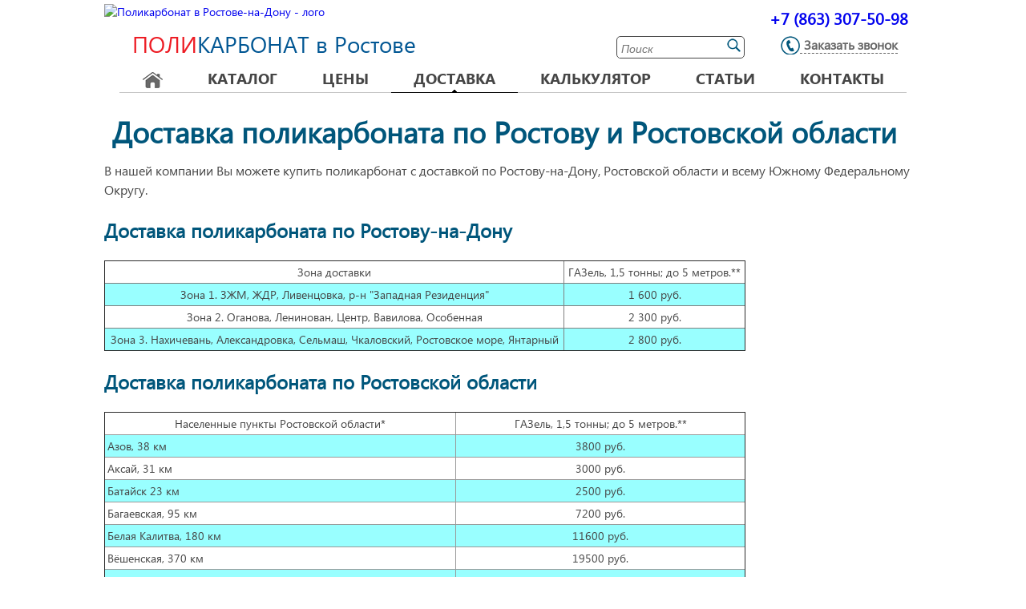

--- FILE ---
content_type: text/html; charset=UTF-8
request_url: https://polycarbonat-rostov.ru/dostavka/
body_size: 5538
content:
<!--Под управлением -->
<!DOCTYPE html>
<html lang="ru">
<head><!-- отключение кеша убрать --><meta http-equiv="Cache-Control" content="no-cache"><!-- конец -->
<meta http-equiv="X-UA-Compatible" content="IE=Edge" />
<meta charset=utf-8 />

<title>Купить поликарбонат с доставкой по Ростову и Ростовской области.</title>
<meta name="description" content="Купить поликарбонат с доставкой по Ростову-на-Дону, Ростовской области, России (863) 285-10-05."/>
<meta name="keywords" content="поликарбонат с доставкой, купить поликарбонат с доставкой, поликарбонат с доставкой по России"/>
<meta name="robots" content="all"/>
<meta name="viewport" content="width=1020">
<meta name="generator" content="RS-CMS - Система управления" />
<link rel="shortcut icon" href="/favicon.ico" type="image/x-icon">
<link rel="icon" href="/favicon.ico" type="image/x-icon">
<link href='/template/default/css/style.css' rel='stylesheet' type='text/css'>
<link href='/engine/helpers/modal/modal.css' rel='stylesheet' type='text/css'>
<link href='/template/default/css/cookie-mess-style.css' rel='stylesheet' type='text/css'>
<link href='/template/default/plugin/fancybox/jquery.fancybox.css' rel='stylesheet' type='text/css'>
<script type='text/javascript' src='/engine/js/jquery.min.js' ></script>
<script type='text/javascript' src='/engine/helpers/modal/modal.js' ></script>
<script type='text/javascript' src='/template/default/plugin/cookie-mess.js' ></script>
<script type='text/javascript' src='/template/default/plugin/jquery.easing.min.js' ></script>
<script type='text/javascript' src='/template/default/plugin/fancybox/jquery.fancybox.pack.js' ></script>
<script type='text/javascript' src='/template/default/plugin/home.js' ></script>
<script>var UrlUserApi='/user_api/';</script>
<meta name="viewport" content="width=device-width, initial-scale=1">
<script src='https://kit.fontawesome.com/4d4b79212a.js' crossorigin='anonymous'></script>
<script>
document.addEventListener("DOMContentLoaded", function() { 

    if (window.screen.width < 568) {
        
        let newElem = document.createElement('i');
        let parentElem = document.querySelector('#TopMenu');
        let menu = document.querySelector('.TopMenu');
        newElem.classList.add('fas');
        newElem.classList.add('fa-bars')
       
        parentElem.appendChild(newElem);
    
       $('#TopMenu i.fa-bars').click(function() {
           $('.TopMenu').toggleClass('show');
        $('.TopMenu').slideToggle();
       });
       
    }
    
    })
</script>
</head><body><a class="scrollup" href="#"></a><div class="w_fix header">	<div class="header_logo absolute"><a href="/"><img alt="Поликарбонат в Ростове-на-Дону - лого" src="/upload/upload_blocks/2016/10/16/14766151951.png" /></a></div>    <div class="header_search absolute"><div id="search">
    <form action="/search" method="get">
		<input type="text" value="" placeholder="Поиск" class="text" name="query">
    	<input type="submit" value="" class="button">
    </form>
</div></div>    <div class="header_zvonok absolute"><div class="phone" onClick="load_data('send_call','')"><span class="img"></span><span class="text">Заказать звонок</span></div></div>    <div class="header_title absolute"><div><span style="font-size:28px;"><span style="color: rgb(237, 28, 36);">ПОЛИ</span><span style="color: rgb(0, 86, 147);">КАРБОНАТ в Ростове</span></span></div></div>    <div class="header_phone_right absolute"><!--
<div style="text-align: center;"><strong><span style="font-size:20px;"><span itemprop="telephone" style="color: rgb(0, 86, 123);"><a href="tel:+78003020265">8-800-302-02-65</a></span></span></strong><br />
<span style="font-size:14px;">звонок бесплатный</span></div>
--></div>    <div class="header_phone_center absolute"><div style="text-align: center;"><strong><span style="font-size:20px;"><span itemprop="telephone" style="color: rgb(0, 86, 123);"><a href="tel:+78633075098">+7 (863) 307-50-98</a></span></span></strong></div></div></div><div class="w_fix" id="TopMenu">	<ul class='TopMenu'>
<li class="home_icon"><a href="/"><img alt=”Главная” src="../template/default/img/home_icon.png"></a></li>
<li><a href='/'>КАТАЛОГ</a><ul class='sub-menu'>
<li><a href='/sotovyj-polikarbonat/'>СОТОВЫЙ ПОЛИКАРБОНАТ</a></li>
<li><a href='/cvetnoj-sotovyj-polikarbonat/'>ЦВЕТНОЙ СОТОВЫЙ ПОЛИКАРБОНАТ</a></li>
<li><a href='/polikarbonat-dlja-teplic/'>ПОЛИКАРБОНАТ ДЛЯ ТЕПЛИЦ</a></li>
<li><a href='/monolitnyj-polikarbonat/'>МОНОЛИТНЫЙ ПОЛИКАРБОНАТ</a></li>
<li><a href='/profilirovannyj-polikarbonat/'>ПРОФИЛИРОВАННЫЙ ПОЛИКАРБОНАТ</a></li>
<li><a href='/polikarbonat-dlja-navesov/'>ПОЛИКАРБОНАТ ДЛЯ НАВЕСОВ</a></li>
<li><a href='/komplektujushie-na-polikarbonat/profil-torcevoj/'>КОМПЛЕКТУЮЩИЕ НА ПОЛИКАРБОНАТ</a></li>
</ul>
</li>
<li><a href='/ceny/'>ЦЕНЫ</a></li>
<li class='active'><a>ДОСТАВКА</a></li>
<li><a href='/kalkuljator/'>КАЛЬКУЛЯТОР</a></li>
<li><a href='/stati/' rel='nofollow'>СТАТЬИ</a></li>
<li><a href='/kontakty/'>КОНТАКТЫ</a></li>
</ul>
</div><div class="w_fix TextAllPage">    <h1><span style="color:#00567b;">Доставка поликарбоната по Ростову и Ростовской области</span></h1>
В нашей компании Вы можете купить поликарбонат с доставкой по Ростову-на-Дону, Ростовской области и всему Южному Федеральному Округу.

<h2><span style="color:#00567b;">Доставка поликарбоната по Ростову-на-Дону</span></h2>

<table border="1" cellpadding="0" cellspacing="0" style="width:800px;">
	<tbody>
		<tr>
			<td style="text-align: center;">Зона доставки</td>
			<td style="text-align: center;">ГАЗель, 1,5 тонны; до 5 метров.**</td>
		</tr>
		<tr>
			<td style="text-align: center; background-color: rgb(153, 255, 255);">Зона 1. ЗЖМ, ЖДР, Ливенцовка, р-н &quot;Западная Резиденция&quot;</td>
			<td style="text-align: center; background-color: rgb(153, 255, 255);">1 600 руб.</td>
		</tr>
		<tr>
			<td style="text-align: center;">Зона 2. Оганова, Ленинован, Центр, Вавилова, Особенная</td>
			<td style="text-align: center;">2 300 руб.</td>
		</tr>
		<tr>
			<td style="text-align: center; background-color: rgb(153, 255, 255);">Зона 3. Нахичевань, Александровка, Сельмаш, Чкаловский, Ростовское море, Янтарный</td>
			<td style="text-align: center; background-color: rgb(153, 255, 255);">2 800 руб.</td>
		</tr>
	</tbody>
</table>

<h2><span style="color:#00567b;">Доставка поликарбоната по Ростовской области</span></h2>

<table border="1" cellpadding="0" cellspacing="0" style="width:800px;">
	<tbody>
		<tr>
			<td style="text-align: center; border-color: rgb(153, 153, 153);"><span style="text-align: center;">Населенные пункты Ростовской области*</span></td>
			<td style="text-align: center; border-color: rgb(153, 153, 153);"><span style="text-align: center;">ГАЗель, 1,5 тонны; до 5 метров.**</span></td>
		</tr>
		<tr>
			<td style="background-color: rgb(153, 255, 255); border-color: rgb(153, 153, 153);">Азов, 38 км</td>
			<td style="text-align: center; background-color: rgb(153, 255, 255); border-color: rgb(153, 153, 153);">3800 руб.</td>
		</tr>
		<tr>
			<td style="border-color: rgb(153, 153, 153);">Аксай, 31 км</td>
			<td style="text-align: center; border-color: rgb(153, 153, 153);">3000 руб.</td>
		</tr>
		<tr>
			<td style="background-color: rgb(153, 255, 255); border-color: rgb(153, 153, 153);">Батайск 23 км</td>
			<td style="text-align: center; background-color: rgb(153, 255, 255); border-color: rgb(153, 153, 153);">2500 руб.</td>
		</tr>
		<tr>
			<td style="border-color: rgb(153, 153, 153);">Багаевская, 95 км</td>
			<td style="text-align: center; border-color: rgb(153, 153, 153);">7200 руб.</td>
		</tr>
		<tr>
			<td style="background-color: rgb(153, 255, 255); border-color: rgb(153, 153, 153);">Белая Калитва, 180 км</td>
			<td style="text-align: center; background-color: rgb(153, 255, 255); border-color: rgb(153, 153, 153);">11600 руб.</td>
		</tr>
		<tr>
			<td style="border-color: rgb(153, 153, 153);">Вёшенская, 370 км</td>
			<td style="text-align: center; border-color: rgb(153, 153, 153);">19500 руб.</td>
		</tr>
		<tr>
			<td style="background-color: rgb(153, 255, 255); border-color: rgb(153, 153, 153);">Весёлый, 120 км</td>
			<td style="text-align: center; background-color: rgb(153, 255, 255); border-color: rgb(153, 153, 153);">7700 руб.</td>
		</tr>
		<tr>
			<td style="border-color: rgb(153, 153, 153);">Волгодонск, 250 км</td>
			<td style="text-align: center; border-color: rgb(153, 153, 153);">14500 руб.</td>
		</tr>
		<tr>
			<td style="background-color: rgb(153, 255, 255); border-color: rgb(153, 153, 153);">Гуково, 111 км</td>
			<td style="text-align: center; background-color: rgb(153, 255, 255); border-color: rgb(153, 153, 153);">7100 руб.</td>
		</tr>
		<tr>
			<td style="border-color: rgb(153, 153, 153);">Егорлыкская, 121 км</td>
			<td style="text-align: center; border-color: rgb(153, 153, 153);">7800 руб.</td>
		</tr>
		<tr>
			<td style="background-color: rgb(153, 255, 255); border-color: rgb(153, 153, 153);">Зерноград, 90 км</td>
			<td style="text-align: center; background-color: rgb(153, 255, 255); border-color: rgb(153, 153, 153);">6800 руб.</td>
		</tr>
		<tr>
			<td style="border-color: rgb(153, 153, 153);">Зимовники, 290 км</td>
			<td style="text-align: center; border-color: rgb(153, 153, 153);">16700 руб.</td>
		</tr>
		<tr>
			<td style="background-color: rgb(153, 255, 255); border-color: rgb(153, 153, 153);">Кагальницкая,66 км</td>
			<td style="text-align: center; background-color: rgb(153, 255, 255); border-color: rgb(153, 153, 153);">5100 руб.</td>
		</tr>
		<tr>
			<td style="border-color: rgb(153, 153, 153);">Каменск-Шахтинский, 160 км</td>
			<td style="text-align: center; border-color: rgb(153, 153, 153);">10300 руб.</td>
		</tr>
		<tr>
			<td style="background-color: rgb(153, 255, 255); border-color: rgb(153, 153, 153);">Константиновск, 170 км</td>
			<td style="text-align: center; background-color: rgb(153, 255, 255); border-color: rgb(153, 153, 153);">10900 руб.</td>
		</tr>
		<tr>
			<td style="border-color: rgb(153, 153, 153);">Красный Сулин, 102 км</td>
			<td style="text-align: center; border-color: rgb(153, 153, 153);">6500 руб.</td>
		</tr>
		<tr>
			<td style="background-color: rgb(153, 255, 255); border-color: rgb(153, 153, 153);">Матвеев Курган, 85 км</td>
			<td style="text-align: center; background-color: rgb(153, 255, 255); border-color: rgb(153, 153, 153);">6400 руб.</td>
		</tr>
		<tr>
			<td style="border-color: rgb(153, 153, 153);">Миллерово, 230 км</td>
			<td style="text-align: center; border-color: rgb(153, 153, 153);">13100 руб.</td>
		</tr>
		<tr>
			<td style="background-color: rgb(153, 255, 255); border-color: rgb(153, 153, 153);">Морозовск, 270 км</td>
			<td style="text-align: center; background-color: rgb(153, 255, 255); border-color: rgb(153, 153, 153);">15200 руб.</td>
		</tr>
		<tr>
			<td style="border-color: rgb(153, 153, 153);">Новочеркасск, 57 км</td>
			<td style="text-align: center; border-color: rgb(153, 153, 153);">4400 руб.</td>
		</tr>
		<tr>
			<td style="background-color: rgb(153, 255, 255); border-color: rgb(153, 153, 153);">Новошахтинск, 80 км</td>
			<td style="text-align: center; background-color: rgb(153, 255, 255); border-color: rgb(153, 153, 153);">6100 руб.</td>
		</tr>
		<tr>
			<td style="border-color: rgb(153, 153, 153);">Пролетарск, 228 км</td>
			<td style="text-align: center; border-color: rgb(153, 153, 153);">13100 руб.</td>
		</tr>
		<tr>
			<td style="background-color: rgb(153, 255, 255); border-color: rgb(153, 153, 153);">Родионо-Несветайская, 50 км</td>
			<td style="text-align: center; background-color: rgb(153, 255, 255); border-color: rgb(153, 153, 153);">3900 руб.</td>
		</tr>
		<tr>
			<td style="border-color: rgb(153, 153, 153);">Сальск, 200 км</td>
			<td style="text-align: center; border-color: rgb(153, 153, 153);">12700 руб.</td>
		</tr>
		<tr>
			<td style="background-color: rgb(153, 255, 255); border-color: rgb(153, 153, 153);">Семикаракорск, 140 км</td>
			<td style="text-align: center; background-color: rgb(153, 255, 255); border-color: rgb(153, 153, 153);">9000 руб.</td>
		</tr>
		<tr>
			<td style="border-color: rgb(153, 153, 153);">Таганрог, 70 км</td>
			<td style="text-align: center; border-color: rgb(153, 153, 153);">5300 руб.</td>
		</tr>
		<tr>
			<td style="background-color: rgb(153, 255, 255); border-color: rgb(153, 153, 153);">Тарасовский, 229 км</td>
			<td style="text-align: center; background-color: rgb(153, 255, 255); border-color: rgb(153, 153, 153);">13200 руб.</td>
		</tr>
		<tr>
			<td style="border-color: rgb(153, 153, 153);">Усть-Донецк, 166 км</td>
			<td style="text-align: center; border-color: rgb(153, 153, 153);">10700 руб.</td>
		</tr>
		<tr>
			<td style="background-color: rgb(153, 255, 255); border-color: rgb(153, 153, 153);">Целина, 155 км</td>
			<td style="text-align: center; background-color: rgb(153, 255, 255); border-color: rgb(153, 153, 153);">10 000 руб.</td>
		</tr>
		<tr>
			<td style="border-color: rgb(153, 153, 153);">Цимлянск, 266 км</td>
			<td style="text-align: center; border-color: rgb(153, 153, 153);">15300 руб.</td>
		</tr>
		<tr>
			<td style="background-color: rgb(153, 255, 255); border-color: rgb(153, 153, 153);">Чалтырь, 15 км</td>
			<td style="text-align: center; background-color: rgb(153, 255, 255); border-color: rgb(153, 153, 153);">2500 руб.</td>
		</tr>
		<tr>
			<td style="border-color: rgb(153, 153, 153);">Чертково, 310 км</td>
			<td style="text-align: center; border-color: rgb(153, 153, 153);">16400 руб.</td>
		</tr>
		<tr>
			<td style="background-color: rgb(153, 255, 255); border-color: rgb(153, 153, 153);">Шахты, 91 км</td>
			<td style="text-align: center; background-color: rgb(153, 255, 255); border-color: rgb(153, 153, 153);">6900 руб.</td>
		</tr>
	</tbody>
</table>
<br />
*Направления отличные от тех, которые есть в таблице уточняются дополнительно.<br />
ГАЗель: до 50 км - цены фиксированные; до 100 км - 38,0 руб./км; от 100 до 200 км - 32,0 руб./км; до 300 км -29,0 руб./км; до 400 км -26,0 руб./км. <br />
** Если вес груза или габариты выходят за указанные пределы, то цена будет выше указанной.<br />
Доплата уточняется отдельно.</div><div class="h_20"></div><div class="bottom_bg">	<div class="w_fix">		<table border="0" cellpadding="0" cellspacing="0" style="width: 100%;">
	<tbody>
		<tr>
			<td>Продажа поликарбоната<br />
			в Ростове-на-Дону и Ростовской области</td>
			<td style="width: 20%; text-align: center;"><font color="#333333"><a href="/politika-konfidencialnosti/">Политика конфиденциальности</a></font></td>
			<td style="width: 40%; text-align: right;">Все права защищены 2026г.<br />
			Данное предложение не является публичной офертой.</td>
		</tr>
	</tbody>
</table>	</div></div><!-- Yandex.Metrika counter -->
<script type="text/javascript" >
   (function(m,e,t,r,i,k,a){m[i]=m[i]||function(){(m[i].a=m[i].a||[]).push(arguments)};
   m[i].l=1*new Date();k=e.createElement(t),a=e.getElementsByTagName(t)[0],k.async=1,k.src=r,a.parentNode.insertBefore(k,a)})
   (window, document, "script", "https://mc.yandex.ru/metrika/tag.js", "ym");

   ym(40607265, "init", {
        clickmap:true,
        trackLinks:true,
        accurateTrackBounce:true,
        webvisor:true,
        ecommerce:"dataLayer",
        params: window.yaParams
   });
</script>
<noscript><div><img src="https://mc.yandex.ru/watch/40607265" style="position:absolute; left:-9999px;" alt="" /></div></noscript>
<!-- /Yandex.Metrika counter -->

<!-- <script type="text/javascript">
var __cs = __cs || [];
__cs.push(["setCsAccount", "xSNFzi2WhuVtghCg_6luougTc00COCB5"]);
</script> -->
<!-- <script type="text/javascript" async src="https://lead.rt.ru/static/cs.min.js"></script> -->

<!-- Google Tag Manager -->
<!-- <script>(function(w,d,s,l,i){w[l]=w[l]||[];w[l].push({'gtm.start':
new Date().getTime(),event:'gtm.js'});var f=d.getElementsByTagName(s)[0],
j=d.createElement(s),dl=l!='dataLayer'?'&l='+l:'';j.async=true;j.src=
'https://www.googletagmanager.com/gtm.js?id='+i+dl;f.parentNode.insertBefore(j,f);
})(window,document,'script','dataLayer','GTM-NGFH3PK');</script> -->
<!-- End Google Tag Manager -->

<!-- Google Tag Manager (noscript) -->
<!-- <noscript><iframe src="https://www.googletagmanager.com/ns.html?id=GTM-NGFH3PK"
height="0" width="0" style="display:none;visibility:hidden"></iframe></noscript> -->
<!-- End Google Tag Manager (noscript) -->

<!-- <script src="https://livechatv2.chat2desk.com/packs/ie-11-support.js"></script>

<script>
  window.chat24_token = "b0e5402bae4b3db378600cd92ad4c46b";
  window.chat24_url = "https://livechatv2.chat2desk.com";
  window.chat24_socket_url ="wss://livechatv2.chat2desk.com/widget_ws_new";
  window.chat24_show_new_wysiwyg = "true";
  window.chat24_static_files_domain = "https://storage.chat2desk.com/";
  window.lang = "ru";
  window.fetch("".concat(window.chat24_url, "/packs/manifest.json?nocache=").concat(new Date().getTime())).then(function (res) {
    return res.json();
  }).then(function (data) {
    var chat24 = document.createElement("script");
    chat24.type = "text/javascript";
    chat24.async = true;
    chat24.src = "".concat(window.chat24_url).concat(data["application.js"]);
    document.body.appendChild(chat24);
  });
</script> -->

<script>
        (function(w,d,u){
                var s=d.createElement('script');s.async=true;s.src=u+'?'+(Date.now()/60000|0);
                var h=d.getElementsByTagName('script')[0];h.parentNode.insertBefore(s,h);
        })(window,document,'https://cdn-ru.bitrix24.ru/b13406280/crm/site_button/loader_5_6giopc.js');

        function getCookie(name) {
        	var matches = document.cookie.match(new RegExp("(?:^|; )" + name.replace(/([.$?*|{}()[]\/+^])/g, '\$1') + "=([^;]*)"));
        	return matches ? decodeURIComponent(matches[1]) : '(not_set)';
        }
            
        window.addEventListener('b24:form:init', (event) => {
        	var clientID = getCookie("_ga");
        	console.log('clientID', clientID);
        	if (clientID) {
                let form = event.detail.object;
                form.setProperty("clientID", clientID);
        	}
    	
        });
</script>

<!-- Global site tag (gtag.js) - Google Analytics -->
<!-- <script async src="https://www.googletagmanager.com/gtag/js?id=UA-123196724-1"></script> -->
<!-- <script>
  window.dataLayer = window.dataLayer || [];
  function gtag(){dataLayer.push(arguments);}
  gtag('js', new Date());

  gtag('config', 'UA-123196724-1');
</script> -->


<script>
	(function(w,d,u){
		var s=d.createElement('script');s.async=true;s.src=u+'?'+(Date.now()/60000|0);
		var h=d.getElementsByTagName('script')[0];h.parentNode.insertBefore(s,h);
	})(window,document,'https://cdn-ru.bitrix24.ru/b13406280/crm/tag/call.tracker.js');
</script>

<!-- LiveInternet counter -->
<!-- <script type="text/javascript">

new Image().src = "//counter.yadro.ru/hit?r"+
escape(document.referrer)+((typeof(screen)=="undefined")?"":
";s"+screen.width+"*"+screen.height+"*"+(screen.colorDepth?
screen.colorDepth:screen.pixelDepth))+";u"+escape(document.URL)+
";"+Math.random();// </script> -->
<!-- /LiveInternet --></body></html>		

--- FILE ---
content_type: text/css
request_url: https://polycarbonat-rostov.ru/template/default/css/style.css
body_size: 5155
content:
@charset "utf-8"; /* CSS Document */ /* font-family: "SegoeUIRegular"; */
@font-face {
  font-family: 'SegoeUIRegular';
  src: url('../fonts/SegoeUIRegular/SegoeUIRegular.eot');
  src: url('../fonts/SegoeUIRegular/SegoeUIRegular.eot?#iefix')
      format('embedded-opentype'),
    url('../fonts/SegoeUIRegular/SegoeUIRegular.woff') format('woff'),
    url('../fonts/SegoeUIRegular/SegoeUIRegular.ttf') format('truetype');
  font-style: normal;
  font-weight: normal;
} /* font-family: "SegoeUIBold"; */
@font-face {
  font-family: 'SegoeUIBold';
  src: url('../fonts/SegoeUIBold/SegoeUIBold.eot');
  src: url('../fonts/SegoeUIBold/SegoeUIBold.eot?#iefix')
      format('embedded-opentype'),
    url('../fonts/SegoeUIBold/SegoeUIBold.woff') format('woff'),
    url('../fonts/SegoeUIBold/SegoeUIBold.ttf') format('truetype');
  font-style: normal;
  font-weight: normal;
} /* font-family: "SegoeUIItalic"; */
@font-face {
  font-family: 'SegoeUIItalic';
  src: url('../fonts/SegoeUIItalic/SegoeUIItalic.eot');
  src: url('../fonts/SegoeUIItalic/SegoeUIItalic.eot?#iefix')
      format('embedded-opentype'),
    url('../fonts/SegoeUIItalic/SegoeUIItalic.woff') format('woff'),
    url('../fonts/SegoeUIItalic/SegoeUIItalic.ttf') format('truetype');
  font-style: normal;
  font-weight: normal;
} /* font-family: "SegoeUILight"; */
@font-face {
  font-family: 'SegoeUILight';
  src: url('../fonts/SegoeUILight/SegoeUILight.eot');
  src: url('../fonts/SegoeUILight/SegoeUILight.eot?#iefix')
      format('embedded-opentype'),
    url('../fonts/SegoeUILight/SegoeUILight.woff') format('woff'),
    url('../fonts/SegoeUILight/SegoeUILight.ttf') format('truetype');
  font-style: normal;
  font-weight: normal;
} /* font-family: "SegoeUISemiBold"; */
@font-face {
  font-family: 'SegoeUISemiBold';
  src: url('../fonts/SegoeUISemiBold/SegoeUISemiBold.eot');
  src: url('../fonts/SegoeUISemiBold/SegoeUISemiBold.eot?#iefix')
      format('embedded-opentype'),
    url('../fonts/SegoeUISemiBold/SegoeUISemiBold.woff') format('woff'),
    url('../fonts/SegoeUISemiBold/SegoeUISemiBold.ttf') format('truetype');
  font-style: normal;
  font-weight: normal;
} /*ПРОКРУТКА ВВЕРХ*/
.scrollup {
  background: url('../img/icon_top.png') no-repeat scroll 0 0 rgba(0, 0, 0, 0);
  bottom: 150px;
  display: none;
  height: 40px;
  opacity: 0.3;
  position: fixed;
  right: 65px;
  text-indent: -9999px;
  width: 40px;
  z-index: 100;
}
.scrollup:hover {
  opacity: 0.5;
}
body {
  font-family: 'SegoeUIRegular';
  padding: 0px;
  margin: 0px;
}
body,
td,
th,
input,
label,
select {
  font-size: 14px;
}
a > img {
  border: 0px;
}
p {
  padding: 0px;
  margin: 0px;
}
h1 {
  padding: 0px;
  margin: 0px;
}
a {
  outline: none;
}
A:link {
  text-decoration: none; /* Убирает подчеркивание для ссылок */
}
A:visited {
  text-decoration: none;
}
A:active {
  text-decoration: none;
}
A:hover {
  text-decoration: none;
}
.w_fix {
  width: 1020px;
  margin: 0 auto;
}
.header {
  height: 75px;
  position: relative;
}
.absolute {
  position: absolute;
}
.hidden {
  display: none;
}
.header_phone_right {
  line-height: 1;
  right: 425px;
  top: 12px;
}
.header_phone_center {
  right: 17px;
  top: 8px;
}
.header_title {
  top: 35px;
  left: 35px;
}
.header_logo {
  top: 5px;
}
.header_zvonok {
  right: 30px;
  top: 45px;
} /*МЕНЮ*/
.home_icon {
  /* background: url(../template/default/img/home_icon.png) no-repeat; */
  width: 26px;
  padding: 0 10px; /* line-height: 20px; */ /* height: 20px; */ /* position: relative; */ /* margin-bottom: 5px; */
}
.home_icon img {
  text-align: center;
  height: 20px;
  line-height: 20px;
  margin: 5px 0 0 0;
}
#TopMenu {
  /*overflow:hidden;*/
  height: 32px;
  margin-top: 10px;
} /*.TopMenu{ list-style:none;margin:0; padding:0;position: relative; left:51%;float:left;font:14px Arial, Helvetica, sans-serif;height:30px}.TopMenu li{position:relative;	left:-50%;	float:left;	height:30px; border-bottom:1px solid#c3c3c3;}.TopMenu li a{display:block; text-decoration:none;padding:0px 28px; font-size:19px; font-family:"SegoeUIBold"; color:#464646; height:100%; width:100%;}.TopMenu li a:hover{color:#000; cursor:pointer;}.TopMenu li:hover{border-bottom:1px solid#000; background-image:url(../img/up_menu.png); background-repeat:no-repeat; background-position:bottom center;}.TopMenu .active{color:#000;border-bottom:1px solid#000; background-image:url(../img/up_menu.png); background-repeat:no-repeat; background-position:bottom center;}*/ /* стили для ПК */
.TopMenu {
  list-style: none;
  margin: 0 auto;
  padding: 0;
  position: relative;
  font: 14px Arial, Helvetica, sans-serif;
  height: 30px;
  display: table;
  visibility: visible;
}
.TopMenu li {
  position: relative;
  float: left;
  height: 30px;
  border-bottom: 1px solid#c3c3c3;
  display: block;
  padding: 0px 28px;
}
.TopMenu li a {
  display: block;
  text-decoration: none;
  font-size: 19px;
  font-family: 'SegoeUIBold';
  color: #464646;
  height: 100%;
  width: 100%;
  display: table;
  text-align: center;
  transition: 0.5s;
  -webkit-transition: 0.5s;
}
.TopMenu li a:hover {
  color: #000;
  cursor: pointer;
  border: none;
}
.TopMenu li:hover {
  border-bottom: 1px solid#000;
  background-image: url(../img/up_menu.png);
  background-repeat: no-repeat;
  background-position: bottom center;
}
.TopMenu .active {
  color: #000;
  border-bottom: 1px solid#000;
  background-image: url(../img/up_menu.png);
  background-repeat: no-repeat;
  background-position: bottom center;
}
.TopMenu li:hover .sub-menu a {
  /*#menu*/
  background: #f3f3f3;
  color: #2f3036;
  height: 40px;
  line-height: 40px;
  box-shadow: 0 2px 2px rgba(0, 0, 0, 0.1);
}
.TopMenu li:hover .sub-menu a:hover {
  /*#menu*/
  font-weight: 600;
  text-decoration: underline;
} /* стили для выпадающего списка */
.sub-menu {
  visibility: hidden;
  opacity: 0;
  position: absolute;
  z-index: -1;
  transition: visibility 0s linear 0.5s, opacity 0.5s linear;
  left: -50px;
  padding: 0;
  margin-top: 1px;
}
.TopMenu li:hover > ul {
  /*#menu*/
  visibility: visible;
  opacity: 1;
  transition-delay: 0s;
  z-index: 1;
}
.TopMenu .sub-menu li {
  /*#menu*/
  float: none;
  padding: 0;
  border: none;
}
.TopMenu .sub-menu li a {
  /*#menu*/
  width: auto;
  min-width: 100%;
  padding: 0 11px;
  white-space: nowrap;
  text-align: left;
  border: none;
  box-shadow: none;
  font-size: 11px;
  height: 40px;
  line-height: 40px;
}
.TopMenu li a:hover + .sub-menu,
.sub-menu:hover {
  /*#menu*/
  display: block;
} /* стили для адаптивности */
@media screen and (max-width: 760px) {
  .sub-menu {
    position: static;
    display: none;
  }
  .sub-menu li {
    margin-bottom: 1px;
  }
  .TopMenu li,
  .TopMenu li a {
    /*#menu*/
    width: 100%;
    border: none;
    padding: 0px;
  }
  .TopMenu .sub-menu li a {
    /*#menu*/
    padding: 0px;
  }
  .TopMenu {
    /*#menu*/
    width: 100%;
  }
}
.Catalog {
  margin-top: 10px;
}
.Description {
  margin-top: 20px;
}
.PhotoGallery {
  margin-top: 20px;
}
.ContactsBottom {
  margin-top: 20px;
}
.CatalogBlock {
  display: inline-table;
  position: relative;
  overflow: hidden;
  line-height: 0;
  margin-left: 3px;
  margin-bottom: 15px;
  box-shadow: 0px 0px 3px #999;
}
.CatalogTitle {
  position: absolute;
  bottom: 0px;
  width: 100%;
  background-image: url(../img/top_ico_bg.png);
  height: 40px;
  z-index: 5;
}
.CatalogTitle span {
  line-height: 1;
  color: #000000;
  font-size: 18px;
  font-family: 'SegoeUILight';
  width: 80%;
  vertical-align: middle;
  display: block;
  padding-left: 10px;
  padding-top: 2px;
}
.CatalogBlock img {
  -o-transition: all 0.5s ease-in-out;
  -moz-transition: all 0.5s ease-in-out;
  -webkit-transition: all 0.5s ease-in-out;
  transition: all 0.5s ease-in-out;
}
.CatalogBlock:hover img {
  transform: scale(1.2, 1.2);
  transition-duration: 0.5s;
}
.text {
  font-size: 16px;
}
.bottom_bg {
  background-color: #c3c3c3;
  width: 100%;
  height: 40px;
}
#search {
  width: 160px;
}
#search form {
  border: 1px solid #464646;
  border-radius: 5px;
}
#search .button {
  background: none;
  background-image: url(../img/search_ico.png);
  background-repeat: no-repeat;
  background-position: center center;
  border: 0px;
  cursor: pointer;
  width: 26px;
  line-height: 18px;
  outline: none;
}
#search .text {
  border: 0px;
  padding: 3px;
  font-style: italic;
  font-size: 14px;
  width: 120px;
  margin-left: 2px;
  outline: none;
}
.header_search {
  right: 221px;
  top: 45px;
}
.phone {
  cursor: pointer;
  height: 24px;
}
.phone span {
}
.mail span {
}
.mail {
  cursor: pointer;
  height: 24px;
}
.phone:hover .img {
  background-position: 24px center;
}
.mail:hover .img {
  background-position: 24px center;
}
.phone:hover .text {
  color: #000000;
}
.mail:hover .text {
  color: #000000;
}
.phone .img {
  background-image: url(../img/phone_ico.png);
  padding: 2px 21px 2px 3px;
}
.mail .img {
  background-image: url(../img/mail_ico.png);
  padding: 2px 21px 2px 3px;
}
.phone .text {
  padding-left: 5px;
  border-bottom: 1px dashed #666666;
  font-weight: bold;
  color: #666666;
}
.mail .text {
  padding-left: 5px;
  border-bottom: 1px dashed #666666;
  font-weight: bold;
  color: #666666;
}
.h_10 {
  height: 10px;
}
.h_5 {
  height: 5px;
}
.h_15 {
  height: 15px;
}
.h_20 {
  height: 20px;
}
.h_25 {
  height: 25px;
}
.TitlePage {
  margin-top: 10px;
}
.TitlePage h1 {
  color: rgb(0, 86, 123);
  font-family: 'SegoeUISemiBold';
  font-size: 36px;
} /**/
#ContentPolikarbonat {
  position: relative;
  min-height: 580px;
} /*Цветной поликарбонат*/
.table_color_polikarbonat {
  border: 0px;
  border-collapse: collapse;
  float: left;
  vertical-align: top;
}
.table_color_polikarbonat a {
  line-height: 1.5;
}
.table_color_polikarbonat td {
  padding: 0px;
}
.type_a {
  border-bottom: 1px solid#c3c3c3;
  display: block;
  padding: 5px 5px;
  margin: 0px;
  font-size: 22px;
  cursor: pointer;
  color: #464646;
  margin-bottom: 15px;
  opacity: 0.5;
}
.type_a:hover {
  border-bottom: 1px solid#000;
  background-image: url(../img/up_menu.png);
  background-repeat: no-repeat;
  background-position: bottom center;
  color: #000;
}
.type_a.active {
  color: #000;
  border-bottom: 1px solid#000;
  background-image: url(../img/up_menu.png);
  background-repeat: no-repeat;
  background-position: bottom center;
  color: #000;
  opacity: 1;
}
.garanty_a {
  font-size: 16px;
}
.garanty_a.active {
}
.country_a {
  font-size: 16px;
}
.country_a.active {
}
.strength_a {
  font-size: 16px;
}
.strength_a.active {
}
.td_poli_a {
  opacity: 0.5;
}
.td_poli_a a {
  padding-left: 20px;
}
.td_poli_a.active {
  opacity: 1;
}
.poli_title {
  color: #464646;
  font-size: 16px;
  padding-left: 5px;
  display: block;
}
.country {
  border-collapse: collapse;
}
.country img {
  padding-top: 8px;
  padding-left: 5px;
}
.poli_width {
  display: none;
  padding: 10px 0px;
}
.poli_width div {
  width: 60px;
  height: 37px;
  display: inline-block;
  background-image: url(../img/border_button.png);
  background-repeat: no-repeat;
  font-size: 18px;
  margin-right: 5px;
  background-size: 100% 100%;
  border: 1px solid #ffffff;
  cursor: pointer;
}
.poli_width div:hover {
  background: none;
  border: 1px solid #c3c3c3;
  border-radius: 5px;
}
.poli_width div.active {
  background: none;
  border: 1px solid #484848;
  border-radius: 5px;
  box-shadow: 0px 0px 4px #ccc;
}
.poli_width.active {
  display: block !important;
}
.poli_width div a {
  display: block;
  height: 100%;
  width: 100%;
  line-height: 37px;
  text-align: center;
}
.poli_color {
  display: none;
  margin: 0px 0px;
}
.poli_color .container_color {
  display: inline-block;
  height: 25px;
  border-bottom: 1px solid #c3c3c3;
}
.poli_color .container_color div {
  border-top: 1px solid #c3c3c3;
}
.poli_color .container_color.active {
  background-image: url(../img/color_active.jpg);
  background-repeat: no-repeat;
  background-position: top center;
}
.poli_color .container_color:hover {
  background-image: url(../img/color_active.jpg);
  background-repeat: no-repeat;
  background-position: top center;
}
.poli_color .container_color:hover div {
  border-top: 1px solid#000000;
}
.poli_color .container_color.active div {
  border-top: 1px solid#000000;
}
.poli_color.active {
  display: block !important;
}
.poli_color div {
  width: 45px;
  height: 20px;
  cursor: pointer;
  margin-top: 5px;
}
.select_color {
  color: #ed1c24;
  font-size: 16px;
  padding-left: 5px;
  text-decoration: underline;
}
.select_color:hover {
  text-decoration: underline;
}
.pagetext_small {
  width: 510px;
  position: absolute;
  top: 0px;
  right: 0px;
  line-height: 1;
}
.pagetext {
  padding-top: 20px;
  padding-left: 10px;
  color: #464646;
  line-height: 1.5;
  font-size: 18px;
}
.price_poli {
  margin: 10px;
  padding-top: 60px;
  text-align: center;
}
.price_poli a {
  font-size: 24px;
  color: #464646;
}
.price_poli span {
  color: #ed1c24;
  text-decoration: underline;
  font-size: 24px;
  font-family: 'SegoeUISemiBold';
} /*Стили кнопок*/
.button_poli {
  background-color: #afffff;
  height: 37px;
  border: 1px solid #ed1c24;
  border-radius: 10px;
  font-weight: 600;
  color: #000;
  font-size: 17px;
  cursor: pointer;
  letter-spacing: 1px;
  display: inline;
  outline: none;
  margin: 10px auto; /* margin-bottom: 10px;*/
  box-shadow: inset rgba(0, 0, 0, 0.4) 0 -2px 5px,
    inset rgba(252, 255, 255, 0.5) 0 2px 5px,
    inset rgba(0, 0, 0, 0.3) 0 2px 0px -1px;
} /*.button_poli_skidka{	border: 1px solid #ed1c24;}*/
.button_poli:hover {
  /*box-shadow:none;*/
  border: 1px solid black;
}
.button_form {
  text-align: center;
  width: 380px; /*height: 94px;*/
  float: right;
}
.button_poli_text {
  text-align: center;
  width: 380px;
  font-size: 11px;
}
.button_poli_text span {
  color: #ed1c24;
} /*Конец Стили кнопок*/
.poli_assort {
  width: 100%;
  padding-bottom: 10px;
  padding-right: 10px;
  box-sizing: border-box;
}
.poli_assort div {
  width: 100%;
  display: inline-block;
  background-image: url(../img/border_button.png);
  background-repeat: no-repeat;
  font-size: 15px;
  margin-right: 5px;
  background-size: 100% 100%;
  border: 1px solid #ffffff;
  cursor: pointer;
  height: 40px;
  padding: 1px;
}
.poli_assort div:hover {
  background: none;
  border: 1px solid #c3c3c3;
  border-radius: 5px;
}
.poli_assort div.active {
  background: none;
  border: 1px solid #484848;
  border-radius: 5px;
  box-shadow: 0px 0px 4px #ccc;
}
.poli_assort.active {
  display: block !important;
}
.poli_assort div a {
  display: block;
  height: 100%;
  line-height: 1;
  padding: 3px;
  text-align: left;
  box-sizing: border-box;
  color: #464646;
  background-position: center left;
  background-repeat: no-repeat;
  padding-left: 50px;
}
.BlockAssort {
  display: inline-table;
}
#TextAssort {
  padding-top: 20px;
  padding-left: 10px;
  color: #464646;
  line-height: 1.5;
  font-size: 18px;
}
.text_small_assort {
  width: 410px;
  position: absolute;
  top: 0px;
  right: 0px;
  line-height: 1;
}
.poli_size {
  display: none;
  padding: 10px 0px;
}
.poli_size div {
  height: 37px;
  display: inline-block;
  background-image: url(../img/border_button.png);
  background-repeat: no-repeat;
  font-size: 18px;
  margin-right: 5px;
  padding: 0px 3px;
  background-size: 100% 100%;
  border: 1px solid #ffffff;
  cursor: pointer;
}
.poli_size div:hover {
  background: none;
  border: 1px solid #c3c3c3;
  border-radius: 5px;
}
.poli_size div.active {
  background: none;
  border: 1px solid #484848;
  border-radius: 5px;
  box-shadow: 0px 0px 4px #ccc;
}
.poli_size.active {
  display: block !important;
}
.poli_size div a {
  display: block;
  height: 100%;
  width: 100%;
  line-height: 37px;
  text-align: center;
}
.table_color_assort {
  border: 0px;
  border-collapse: collapse;
}
.table_color_assort a {
  line-height: 1.5;
}
.table_color_assort td {
  padding: 0px;
  vertical-align: top;
}
.TextAllPage {
  padding: 10px;
  color: #464646;
  font-size: 16px;
  line-height: 1.5;
}
.TextAllPage table {
  border-collapse: collapse;
}
.TextAllPage table td {
  padding: 3px;
}
.TextAllPage H1 {
  font-size: 36px;
  margin: 10px;
}
.red {
  color: #ff0000;
}
.sr {
  color: #000000;
  font-weight: bold;
}
.sr:link {
  color: #000000;
  font-weight: bold;
  text-decoration: none;
}
.sr:visited {
  color: #646464;
  font-weight: bold;
  text-decoration: none;
}
.sr:hover {
  color: #0000ff;
  font-weight: bold;
  text-decoration: underline;
}
.sr_r {
  color: #ff0000;
  font-weight: bold;
  text-decoration: none;
}
.sr_r:link {
  color: #ff0000;
  font-weight: bold;
  text-decoration: none;
}
.sr_r:visited {
  color: #ff0000;
  font-weight: bold;
  text-decoration: none;
}
.sup1 {
  color: #cecece;
}
.table_search {
}
.table_search td {
  vertical-align: top;
}
.title_search {
  padding-top: 10px;
  padding-bottom: 10px;
}
.w_1000p {
  width: 1000px;
}
.w_800p {
  width: 800px;
}
.w_600p {
  width: 600px;
}
.w_500p {
  width: 500px;
}
.w_400p {
  width: 400px;
}
.w_300p {
  width: 300px;
}
.w_200p {
  width: 200px;
}
.w_100p {
  width: 100px;
}
.w_100 {
  width: 100%;
  box-sizing: border-box;
}
.modal_form input[type='text'] {
  background: #fafafa none repeat scroll 0 0;
  border: 1px solid #000;
  border-radius: 3px;
  box-sizing: border-box;
  color: #000;
  font-size: 1.1em;
  height: 30px;
  padding-left: 5px;
  width: 100%;
}
.modal_form label {
  display: block;
  font-size: 1.1em;
}
.modal_form .info {
  font-size: 0.9em;
  color: #666;
}
.modal_form textarea {
  border: 1px solid #000;
  border-radius: 3px;
  box-sizing: border-box;
  color: #000;
  font-size: 1.1em;
  height: 80px;
  padding: 5px;
  width: 100%;
}
.t_center {
  text-align: center;
}
#orderform {
  margin-top: 5px;
}
body,
html {
  overflow-x: hidden;
}
.show {
  display: block;
}
#TopMenu {
  position: relative;
}

i.fa-bars {
  position: absolute;
  top: 0px;
  left: 20px;
  font-size: 25px;
  display: none;
}
@media (max-width: 1200px) {
  .w_fix {
    width: 100%;
    overflow-x: hidden;
    margin: 0 auto;
  }
  .Catalog + .w_fix,
  .PhotoGallery + .w_fix {
    display: flex;
    flex-direction: row;
    flex-wrap: wrap;
    justify-content: space-around;
    align-items: center;
  }
  td > ymaps:first-child {
    width: 500px !important;
  }
  .TextAllPage table tr td[style='vertical-align: top;'] img,
  img[style='float: left; width: 416px; height: 215px;'] {
    display: none !important;
  }
  .TextAllPage table td {
    font-size: 12px;
  }
}
@media (max-width: 1024px) {
  .w_fix.TextAllPage center table {
    width: 100% !important;
  }
}
@media (max-width: 991px) {
  .pagetext_small {
    display: none;
  }
}
@media (max-width: 867px) {
}
@media (max-width: 768px) {
}
@media (max-width: 567px) {
  .w_fix.Catalog table tr:first-child td:nth-child(2) span span,
  .w_fix.PhotoGallery table tr:first-child td:nth-child(2) span span,
  .w_fix.Description table tr:first-child td:nth-child(2) span span,
  .w_fix.ContactsBottom table tr:first-child td:nth-child(2) span span {
    display: none;
  }
  span.img {
    display: none;
  }
  .bottom_bg .w_fix table tr:first-child td:first-child,
  .ContactsBottom + .w_fix table tr:first-child td:nth-child(2) {
    display: none;
  }
  td.title {
    text-align: center;
    width: 100% !important;
  }
  .header_search {
    display: none;
  }
  .header_title div span {
    font-size: 20px;
  }
  .w_fix#TopMenu {
    overflow-x: visible;
  }
  .TopMenu {
    display: none;
  }
  i.fa-bars {
    display: block;
    cursor: pointer;
  }
  .type_a {
    font-size: 16px;
  }
  .td_poli_a a {
    padding-left: 5px;
  }
  .country img {
    display: none;
  }
}
@media (max-width: 420px) {
  /*.poli_color.active {
    display: none !important;
  }
  */
  .TopMenu li:nth-child(2) {
	z-index: 2;
  }
  img {
    width: 100% !important;
  }
  img[alt='”Главная”'] {
    width: 25px !important;
  }
  table[align='right'] caption,
  table[align='right'] tr td object {
    display: none;
  }
  .header_zvonok {
    top: 30px;
  }
  .w_fix {
    width: 97%;
  }
  img[alt='Поликарбонат в Ростове-на-Дону - лого'] {
    width: 150px !important;
  }
  .header_title {
    left: 5px;
  }
  #modal_dialog_box {
    width: 95% !important;
  }
  .modal_form input[type='text'] {
    width: 93% !important;
  }
  .table_color_polikarbonat {
	width: 100%;
  }
  .table_color_polikarbonat tr {
    display: flex;
    flex-direction: row;
	width: 100%;
	margin-bottom: 10px;
  }
  .table_color_polikarbonat tr:first-child td {
	  width: 33%;
	  display: flex;
  }
  .table_color_polikarbonat tr td {
	  width: 50%;
  }
  .table_color_polikarbonat td.td_poli_a {
	  display: none;
  }
  .table_color_polikarbonat td.td_poli_a.active {
	  display: flex;
  }
  .table_color_polikarbonat tr:first-child td a {
	  width: 100%;
	  display: flex;
	  justify-content: center;
  }
  .table_color_polikarbonat tr:first-child td:nth-child(4) {
	  width: 0;
  }
  .table_color_assort .table_color_assort tr {
    display: flex;
    flex-direction: column;
  }
  .table_color_assort .table_color_assort tr td {
    width: 400px !important;
    margin-left: 10px;
  }
  .table_color_polikarbonat tr td a {
	padding-left: 0;
  }
  .country img {
	  display: inline;
	  max-height: 15px;
	  width: auto !important;
  }
  table.country {
	width: 100%;
  }
  table.country tr {
	flex-direction: row;
  }
  .table_color_polikarbonat table.country tr {
	margin-bottom: 0;
  }
  .table_color_polikarbonat table.country tr td {
	width: auto!important;	  
  }
  .table_color_polikarbonat tr:nth-child(5) td {
	width: 100%;
  }
  #ContentPolikarbonat .table_color_assort tr {
    display: flex;
    flex-direction: column;
  }
  #ContentPolikarbonat .table_color_assort tr td:last-child,
  .photo_polikarbonat div a img {
    width: 400px !important;
  }
  #ContentPolikarbonat .table_color_assort tr td:last-child {
	padding-left: 0!important;  
  }
  .photo_polikarbonat div {
    height: 100% !important;
	max-width: 100% !important;
	width: 100% !important;
  }
  .TitlePage h1,
  .TextAllPage h2 {
    text-align: center;
  }
  .poli_title {
    color: red;
  }
  .text_small_assort {
    display: none !important;
  }
  .table_color_polikarbonat table.country tr:first-child td {
	  width: 100%;
  }
  /*.poli_title:last-child {
    border-bottom: 1px solid red;
  }*/
  .button_form {
    width: 100%;
  }
  .pagetext {
    padding: 10px;
  }
  .bottom_bg {
    height: 60px;
  }
  .calc-container {
    width: 100% !important;
  }
  .TextAllPage h1 {
    text-align: center;
  }
  .calc-nav {
    height: 100% !important;
    display: flex;
    flex-direction: column;
  }
  table[style='width:100px;'] tr {
    display: flex;
    flex-direction: column;
  }
  table[style='width:100px;'] tr td a img {
    width: 88% !important;
  }
  table[style='width:100px;'] tr td {
    text-align: justify !important;
  }
  .calc-type-div {
    padding: 10px 125px !important;
  }
  .calc-inputs-div {
    width: 90% !important;
  }
  #calc_poly + script + div {
    width: 95%;
  }
  #calc_poly + script + div + div {
    width: 95%;
  }
  .title-calculation,
  .type-scheme-img {
    display: none;
  }
  .calc-img-div,
  .height-arc-div,
  .dim-div,
  .loading-div,
  .type-scheme-img {
    width: 100% !important;
  }
  .w_600p {
    width: 100% !important;
  }
  .calc-btn-div {
    text-align: left !important;
  }
  #orderform {
    display: flex;
    flex-direction: column;
  }
  .calc-opisanie-div {
    width: 75% !important;
  }
  /*img[alt*='поликарбонат'] {
    display: none !important;
  }*/
  table[style='width:800px;'],
  table[style='width:600px;'] {
    width: 95% !important;
  }
  a[href='tel:+78003020265'] {
    font-size: 24px;
  }
  .TextAllPage table:nth-child(3) tr td:nth-child(2) {
    display: none;
  }
  jdiv {
    display: none;
  }
  table[style='width:500px;'] {
    width: 100% !important;
  }
  .CatalogBlock {
    display: block;
  }
  .CatalogBlock ul li a img[alt*='поликарбонат'] {
    display: block !important;
  }
}
@media (max-width: 360px) {
  .header_zvonok {
    top: 30px;
  }
  table[style='width:100px;'] tr td a img {
    width: 82% !important;
  }
  .calc-type-div {
    padding: 10px 105px !important;
  }
  .calc-inputs-div {
    width: 88% !important;
  }
  #back_form {
    width: 85% !important;
  }
  .TextAllPage h2 + table + h2 {
    margin-top: 65px;
  }
  .TextAllPage h2 + table + h2 + table + h2 {
    margin-top: 10px;
  }
}

.video-row {
  width: 100%;
  max-height: 100%;
  max-width: 650px;
  height: 365px;
}
.video-row-page {
  width: 100%;
  max-height: 100%;
  max-width: 650px;
  height: 260px;
}
.video-row iframe {
  width: 100%;
}
.video-row-table{
height: 220px;
}
.video-row-table iframe {
  height:100%;
}
.video-row-page iframe {
  width: 100%;
}
@media (max-width: 450px) {
.video-row {
  height: auto;
}
.video-row iframe {
  width: 100%;
  height: 250px;
}
.video-row-page iframe {
  width: 100%;
  height: 250px;
}
.w_fix  img {
width: 150px !important;
}
.w_fix .country img {
width: auto !important;
}
}

--- FILE ---
content_type: text/css
request_url: https://polycarbonat-rostov.ru/template/default/css/cookie-mess-style.css
body_size: 429
content:
div.cookie-note {
  position: fixed;
  bottom: 0;
  left: 0;
  width: 100%;
  z-index: 10200;
  padding: 15px 7% 15px 7%;
  background: #b1ffff;
  display: none;
}
div.cookie-note.show {
  display: flex;
  align-items: center;
  justify-content: space-between;
  opacity: 0.9;
}
div.cookie-note .text {
  margin: 0 20px 0 0;
}
div.cookie-note .text p {
  font-size: 12px;
  line-height: 14px;
  color: #000;
  margin: 0 0 5px 0;
}
div.cookie-note .text p a {
  color: #000;
}
div.cookie-note button {
  display: block;
  text-align: center;
  font-size: 13px;
  color: rgb(0, 86, 123);
  border: 1px solid #fff;
  margin-right: 10%;
  padding: 12px 20px;
  cursor: pointer;
  transition: all 0.2s ease-out;
  background: #fff;
  border-radius: 3px;
  font-weight: 600;
  letter-spacing: 1px;
}
div.cookie-note button:hover {
  background: #b1ffff;
  color: #000;
  border: 1px solid #000;
}
